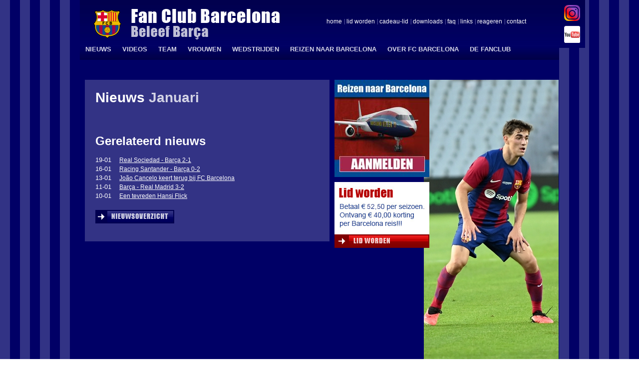

--- FILE ---
content_type: text/html; charset=UTF-8
request_url: https://www.fanclubbarcelona.nl/nieuws/etoo-ik-moet-veel-scherper-zijn-535.html
body_size: 2225
content:
<!DOCTYPE HTML>
<html>
<head>
<title></title>
<meta http-equiv="Content-type" content="text/html; charset=UTF-8">
<meta name="description" content="">
<meta name="keywords" content="">
<meta name="generator" content="Prezent Site Manager">
<meta name="author" content="Prezent Internet BV - www.prezent.nl">
<meta name="identifier-URL" content="http://www.fanclubbarcelona.nl">
<meta name="language" content="nl">
<link rel="stylesheet" href="/css/style.css" type="text/css" media="screen">
<link rel="stylesheet" href="/css/processContent.css" type="text/css" media="screen">
<link rel="stylesheet" href="/css/main.css" type="text/css" media="screen">
<link rel="stylesheet" href="/css/standard.css" type="text/css" media="screen">
<link rel="icon" href="/favicon.ico" type="image/x-icon">
<!--[if IE 7]>
<link rel="stylesheet" type="text/css" href="css/IE7.css">
<![endif]-->
<script type="text/javascript" src="/js/PrezentDomApi.js"></script>
<script type="text/javascript" src="/js/ufo.js"></script>
<script type="text/javascript" src="/js/mediaScroll.js"></script>
<script async="async" type="text/javascript" src="/js/newsFunctions.js"></script>
<!-- Google tag (gtag.js) -->
<script async src="https://www.googletagmanager.com/gtag/js?id=G-E0MJ96B4VN"></script>
<script>
window.dataLayer = window.dataLayer || [];
function gtag(){dataLayer.push(arguments);}
gtag('js', new Date());
gtag('config', 'G-E0MJ96B4VN');
</script>


		<script type="text/javascript" src="/js/menu.js"></script>

</head>
<body>
<div id="container">
<div id="header">
<div id="logo">
<img src="/images/logo.gif">
</div>
<div id="headerText"></div>
<div id="headerMenu">
<ul id="headerUl">
<li><a id="first" href="/">home</a></li>
<li class=""><a class="" href="../lid-worden_3.html">lid worden</a></li><li class=""><a class="" href="../cadeau-lid_81.html">cadeau-lid</a></li><li class=""><a class="" href="../downloads_5.html">downloads</a></li><li class=""><a class="" href="../faq_6.html">faq</a></li><li class=""><a class="" href="../links_7.html">links</a></li><li class=""><a class="" href="../reageren_4.html">reageren</a></li><li class=""><a class="" href="../contact_8.html">contact</a></li>
</ul>
</div>
<div id="divMainMenu">
<ul id="mainMenu" class="dropMenu">
<li class=" right"><a class="first " href="../nieuws_10.html">NIEUWS</a></li><li class=" right"><a class="" href="../videos_69.html">VIDEOS</a></li><li class=" right"><a class="" href="../team_9.html">TEAM</a></li><li class=" right"><a class="" href="../vrouwen-voetbal">VROUWEN</a></li><li class="hasChildren right"><a class="" href="../wedstrijden_11.html">WEDSTRIJDEN</a><ul class=''><li class=""><a class="first " href="../primera-division">Primera División</a></li><li class=""><a class="" href="../champions-league">Champions League</a></li><li class=""><a class="" href="../copa-del-rey">Copa del Rey</a></li><li class=""><a class="" href="../overige-wedstrijden">Overige wedstrijden</a></li></ul></li><li class="hasChildren right"><a class="" href="../voetbalreis">REIZEN NAAR BARCELONA</a><ul class=''><li class=""><a class="first " href="../reizenpartner_57.html">Reizenpartner</a></li><li class=""><a class="" href="../voetbalreis/reisverslagen">Reisverslagen</a></li><li class=""><a class="" href="../voetbalreis/reiservaringen">Reiservaringen</a></li></ul></li><li class="hasChildren right"><a class="" href="../historie_37.html">OVER FC BARCELONA</a><ul class=''><li class=""><a class="first " href="../historie_37.html">Historie</a></li><li class=""><a class="" href="../camp-nou_38.html">Camp Nou</a></li><li class=""><a class="" href="../prijzen_39.html">Prijzen</a></li><li class=""><a class="" href="../clublied_40.html">Clublied</a></li><li class=""><a class="" href="../strijdliederen_100.html">Strijdliederen</a></li><li class=""><a class="" href="../logo_58.html">Logo</a></li><li class=""><a class="" href="../records_79.html">Records</a></li><li class=""><a class="" href="../ciutat-esportiva_65.html">Ciutat Esportiva</a></li><li class=""><a class="" href="../fundacio_41.html">Fundació</a></li></ul></li><li class="hasChildren right"><a class="" href="../de-fanclub_15.html">DE FANCLUB</a><ul class=''><li class=""><a class="first " href="../over-de-fanclub_71.html">Over de fanclub</a></li><li class=""><a class="" href="../reeds-verschenen-magazines">Magazines</a></li><li class=""><a class="" href="../club-van-100">Club van 100</a></li><li class=""><a class="" href="../vriendenloterij">VriendenLoterij</a></li><li class=""><a class="" href="../bestuur-en-redactie">Bestuur en redactie</a></li><li class=""><a class="" href="../in-de-media_118.html">In de Media</a></li><li class=""><a class="" href="../penyabijeenkomst_67.html">Penyabijeenkomst</a></li></ul></li>
</ul>
</div>
</div>
<div id="mediaLinks">
<a class="instagram" target="_blank" href="https://www.instagram.com/fanclubbarcelona/"></a>
<a class="youtube" target="_blank" href="http://www.youtube.com/user/fanclubbarcelona"></a>
</div>
<div id="wrapper">
<div id="minHeight"></div>
<div id="content">
<div class="processedContent">
<!-- START BLOCK 29 -->
<div class="block"><div class="formBlock"><div class="formBody"><div id="news">
	<h2 id="newsDate">
	Nieuws <span>Januari </span>
	</h2>
	<div id="newsText">
		<div id="latestNewsItem">
			
			
		</div>
	</div>
	
		<div class="socialLinks">
    
</div>

	

	<div id="olderNewsItems">
		<h2 id="latestNews">Gerelateerd nieuws</h2>
		<ul id="latestNewsItems"><li>19-01 <a href='https://www.fanclubbarcelona.nl/nieuws/real-sociedad-barca-2-1-7583.html'>Real Sociedad - Barça 2-1</a></li><li>16-01 <a href='https://www.fanclubbarcelona.nl/nieuws/racing-santander-barca-0-2-7582.html'>Racing Santander - Barça 0-2</a></li><li>13-01 <a href='https://www.fanclubbarcelona.nl/nieuws/joao-cancelo-keert-terug-bij-fc-barcelona-7581.html'>João Cancelo keert terug bij FC Barcelona</a></li><li>11-01 <a href='https://www.fanclubbarcelona.nl/nieuws/barca-real-madrid-3-2-7580.html'>Barça - Real Madrid 3-2</a></li><li>10-01 <a href='https://www.fanclubbarcelona.nl/nieuws/een-tevreden-hansi-flick-7579.html'>Een tevreden Hansi Flick</a></li></ul>
		<a id="newsOverview" href="../nieuws_10.html"><img src="/images/newsitems/nieuwsoverzicht.jpg"></a>
	</div>
</div>
</div></div></div><div class="separator"><!-- --></div>
<!-- END BLOCK 29 -->
</div>
</div>
<div id="right">
<div id="banners">
<div class="banner"><a href="/banner/1/reizen" target='_blank' title="Reizen"><img src="/viewfile/mainbanner/8248/Barcelonareizen+content+2020.jpg" alt=""></a></div><div class="banner"><a href="/banner/2/lid-worden" target='_blank' title="Lid worden"><img src="/viewfile/mainbanner/9741/lidworden+2025-2026+content.jpg" alt=""></a></div>
</div>
<div id="player"><img src="../file_handler/photos/speler/view/2202/gavi-1-2023-2024jpg.jpg"></div>
</div>
</div>
<div id="clear"></div>
<div id="footer">
<div id="footerLogo"><img src="/images/logofooter.jpg" alt=''></div>
<div id="divFooterMenu">
<ul id="footerMenu">
<li class=""><a class="first " href="../privacyverklaring_26.html">Privacyverklaring</a></li><li class=""><a class="" href="../disclaimer_27.html">Disclaimer</a></li><li class=""><a class="" href="../fcbarcelona.headliner.nl">FC Barcelona Headliner</a></li>
<li><a href="http://fcbarcelona.headliner.nl" target="_blank">FC Barcelona Headliner</a></li>
</ul>
</div>
</div>
</div>
</body>
<!--
This website is powered by Prezent Site Manager, for more information visit http://www.prezent.nl
-->
</html>

--- FILE ---
content_type: text/css
request_url: https://www.fanclubbarcelona.nl/css/style.css
body_size: 256
content:
/*
 * $Id: style.css 189 2012-07-16 15:22:55Z richardhendrikse $
 */

html, body {
	margin: 0;
	padding: 0;
	font-family: Arial,Verdana, Helvetica, sans-serif;
	font-size: 0.9em;
}

body {
	color: #000000;
}

table {
	border-collapse: collapse;
	border-width: 0;
}
td, th {
	border: 0;
	padding: 0;
	vertical-align: top;
}

a {
	color: #FFF;
	text-decoration: underline;
}
a:hover {
	text-decoration: underline;
}

img {
	border:0;
}

.show {}
.hide {
	display: none;
}

/* News-comments module-related general styles */
.strong {
    font-weight: bold;
}
.underline {
    text-decoration: underline;
}
.italic {
    font-style: italic;
}